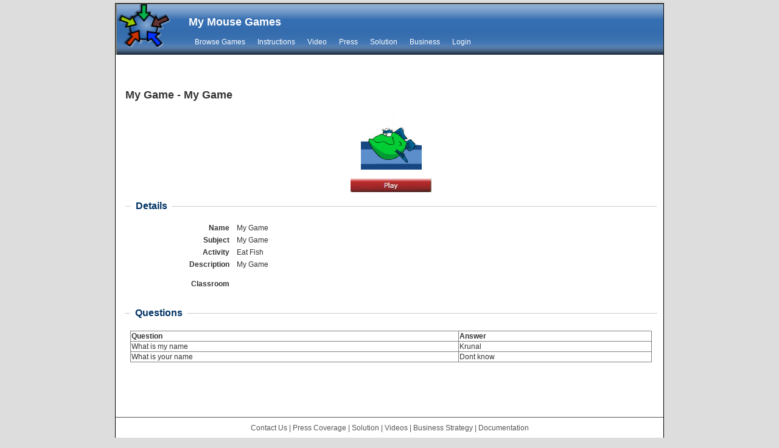

--- FILE ---
content_type: text/html; charset=utf-8
request_url: https://mymousegames.com/GameDetails/21bfca26-d62c-43c7-8fd2-f528e788a14b/My%20Game.aspx
body_size: 3771
content:

<!DOCTYPE html PUBLIC "-//W3C//DTD XHTML 1.0 Transitional//EN" "http://www.w3.org/TR/xhtml1/DTD/xhtml1-transitional.dtd">
<html xmlns="http://www.w3.org/1999/xhtml">
<head><link href="../../css/cssform.css" rel="stylesheet" type="text/css" /><link href="../../css/MPW.css" rel="stylesheet" type="text/css" /><link href="../../css/slideshow.css" rel="stylesheet" type="text/css" />
<title>
	Game: My Game - My Game
</title></head>
<body>
    <form name="aspnetForm" method="post" action="./My Game.aspx?gameId=21bfca26-d62c-43c7-8fd2-f528e788a14b&amp;gameName=My+Game" id="aspnetForm">
<div>
<input type="hidden" name="__VIEWSTATE" id="__VIEWSTATE" value="xEeLZRUPuyHNZl+x8rcfzrwBF1ooMfRXKmaL0AiwCYEkwArGVLdLVSOZdOPRcKY5jphlIz9K+bD8h2256qhLVvUItu0/YMZ7N6jvj6HpivqLRGi/mwJxfv/K371V62/MYJc6JW3AEGKanciHD2Yw8yf1pzD2AiMA773Po6P0ELToAR4nHFcya+G5A+bLa41oZXX8ZN1vZeGqIByzx19TS/kbCc0TWD02oV2YAlFtebmtkm4tJCNFoVNKoXmXCageb23i0bzxFQTz+TScQjbzRZ6eQ3/oVc8ry7i8qvicOc+2JuNr1DvZ5H61iwdihFdPMX93MzxmbtP9LDfsWGGpEz76Gq6P6AyCaH7z+ni6fV8YKnZxWBNlcYEmQ/F8VXsrAdFCR2cEdDRj4oOAqvXwd9ydmq+LhbeOgwB4zgxjA9uzwPm+j8lBVOcvG6L/wJfSVF2Batk8wVRJv0wDKmqp+3sYhMh12T9cqpztaVxSIgcZFDgEbeuLwV5ljoKsJ+hmwS1PHOfwumCgPiu5vEH02Q3ilUWgvD2i3D9WEZSfI988RyVOu68T1qKnjHoZy8GVBegHJFVwpXzkDvcE0xsdOuJJBhO+HBI9r1wGz/sFu6bJXu89CRFnXhGrE2HxbdpWQ1HwFBiamDv5VNlcCIXFdy+D+Y6HAZOPYKft8I2STFHowHCCMFv7oI3vT2bHEoz2m1Ksy/3UmGrWiUW3Ys1y1uC5bpT9f+RPjF3xNuWdPzULGCCRvWFyWZfIn6pMGVHJ+adBTv4I4fMzjMDDst0bl5japhKihDgxwuGFbq4/3OdW7yVm2csLbnZkezxprH/sLP4DH1Q3VCKWTYnISfAztxmqBoClMEUEZ+lELfP218YLtHOhSifoN7qYjuBNGAcWKlJERsfQoiI07FfPWVlLsH0DqohdY3V8wJE7VAzrJhypoG8Sh+wgFULmdwDJzl1zFkPKkjlY1uivTcvySlrwtBRo/vDtlDA76GRwulJK0pgSyxOdqTXP+nFMVXMnRBZRM2+B8Rjmb/rUG6hebjLiQ/u4BfNlDsPJePmWmJaC01RIALBNnRm0cLj+DJdg2VjIrBDgLqAjeFkgg+eNfSUJXiqV7sS5fTi0td7KVQQgsPDqf1FDp7iqZf2R/k4f6DLqVXU1iigvjDMzsRYM0Xibyu3SRGquC5GLQwF1fGFCxaZDQE+pREfxMjtBzPHxxZHp86fNSlEwqhZA61IMDlKFDlN6NT/zG+nX36PjmZ8BRI8SjR01Jt5HT6ec+MM8zfrqAjnAMJVtLFl+BBuvqv6FNYGMffGXUTyhQY4CJlQgG3m8Wd8qQEmzU5afN9j9quc9Uu+DgxTBgmyLrjwAhy96KuwmVm1iz+puZunulFOsWO2FK3eRTEsLcIuUhotbFxhPGsd0yyrASMiExTAm1aPt2dN/[base64]/BwBut9lnOqXElctsOXqbjIW8b6PpK+uWQuOMgNr3yEQWYd0Co3Ytt0i+/ZplgZfbRjRjpxZSuPOILGXGpr8Syf+DMtuzPL8IKkEkLmFrSWE0bSTe9K/ULsjMYPwazddyY8O/jan9rJ7pqK+EVoCM/[base64]/[base64]/Nxr3PKYbRuT9UJjtbb2V/SCQUtsoLMYC4RrmmaexxuEVnWm7JfqtNlp9yPic+/KeHwE7q5/VrFHsCeZuiBtD6Q00HRd2+gjSw+97ScOGfVg7/RnynEScoBOoy+x5Z1n7yNlUOzNkkhh+XM//hCbPxb6eubYlrbVBxUbKj2jUyfV19nz3qMgazMvc9i3oKU04WLKka6OmZc8+TLPY/OoQ6LbjpVylGSc23mukRxJHaxrr91edd5jIGRGpgWkPiiA8kF28AeHVETOOaAkDedNMbOKKnEvT4BDrgRg3DfyMUs/+fOS3lc9TJlpGjKV6pk+IuI/w0D16/KDSioUB+5PXd/gxMrVtuY/2Od0NjFdeGOiN7nQNkTnbg53MWDxJTtplDhh70q33ZSD1F3a1W3rqaZHjaSIxlV0=" />
</div>

<div>

	<input type="hidden" name="__VIEWSTATEGENERATOR" id="__VIEWSTATEGENERATOR" value="A1B5B3EC" />
	<input type="hidden" name="__VIEWSTATEENCRYPTED" id="__VIEWSTATEENCRYPTED" value="" />
</div>
    <div class="wrapper">
        <div class="Header">
              
            <h1>
                <a href="../../">My Mouse Games</a>
            </h1>
            <ul><li><a class='' href='/GameList.aspx'>Browse Games</a></li><li><a class='' href='/Instructions.aspx'>Instructions</a></li><li><a class='' href='/Videos.aspx'>Video</a></li><li><a class='' href='/press_coverage.aspx'>Press</a></li><li><a class='' href='/Solution.aspx'>Solution</a></li><li><a class='' href='/BusinessStrategy.aspx'>Business</a></li><li><a class='' href='/Login.aspx'>Login</a></li></ul>
        </div>
        <div class="Content">
            
 
 
     <table cellspacing="0" border="0" id="ctl00_ContentPlaceHolder1_FormViewEditLink" style="width:100%;border-collapse:collapse;">
	<tr>
		<td colspan="2">
      <div id="fm-submit" class="fm-req" style="float:right; visibility:collapse;">
         <a href="../../User/Edit_Game.aspx?gameId=21bfca26-d62c-43c7-8fd2-f528e788a14b" id="ctl00_ContentPlaceHolder1_FormViewEditLink_EditButton" class="input"> Edit </a>
    </div>
   
   </td>
	</tr>
</table>
    
    <table cellspacing="0" border="0" id="ctl00_ContentPlaceHolder1_FormView2" style="width:100%;border-collapse:collapse;">
	<tr>
		<td colspan="2">
    <h1>My Game - My Game</h1>
    
    <div style="text-align: center;">
  





    <a href="https://mymousegames.com:443/Games/FLGame_EatFactory.aspx?gameId=21bfca26-d62c-43c7-8fd2-f528e788a14b" id="ctl00_ContentPlaceHolder1_FormView2_A2">





   

     <img src="../../Images/EatFish100.jpg" id="ctl00_ContentPlaceHolder1_FormView2_Image1" alt="My Game" />
     <br /><br />
       <img src="../../Images/PlayButton.JPG" alt="Play" />
       <br />
   
    </a>




    </div>
    </td>
	</tr>
</table>
   
   
   
    <table cellspacing="0" border="0" id="ctl00_ContentPlaceHolder1_FormView1" style="width:100%;border-collapse:collapse;">
	<tr>
		<td colspan="2">
    
                    <fieldset>
        <legend>Details</legend>
        <div >
            <b><label>Name</label></b>
            <span>My Game</span>
        </div>
        
       
                <div >
            <b><label>Subject</label></b>
            <span>My Game</span>
        </div>
          <div >
            <b><label>Activity</label></b>
            <span>Eat Fish</span>
        </div>
        <div >
            <b><label>Description</label></b>
            <div style="float:left;width:500px;" >My Game</div>
            <div style="clear:both;" ></div>
        </div>
          <div >
            <b><label>Classroom</label></b>
             <span></span>
        </div>
        
        
                       
    </fieldset>
   
        

    </td>
	</tr>
</table>

  
    <fieldset><legend>Questions</legend>   
    <div>
	<table cellspacing="0" rules="all" border="1" id="ctl00_ContentPlaceHolder1_GridView_Problems" style="width:100%;border-collapse:collapse;">
		<tr>
			<th scope="col">Question</th><th scope="col">Answer</th>
		</tr><tr>
			<td>What is my name</td><td>Krunal</td>
		</tr><tr>
			<td>What is your name</td><td>Dont know</td>
		</tr>
	</table>
</div>
    <br />
           <div>
 
    </div>
        
        
        
      </fieldset>

       

        </div>
        <div class="footer">
            <a href="../../ContactUs.aspx" id="ctl00_A1">Contact Us</a> | <a href="../../Press_Coverage.aspx" id="ctl00_A2">Press Coverage</a> | <a href="../../Solution.aspx" id="ctl00_A3">Solution</a>
            | <a href="../../Videos.aspx" id="ctl00_A6">Videos</a> | <a href="../../BusinessStrategy.aspx" id="ctl00_A4">Business Strategy</a> | <a href="../../doc/MultiPoint2003.doc" id="ctl00_A5">Documentation</a>
        </div>
    </div>
    </form>

    <script type="text/javascript">
        var gaJsHost = (("https:" == document.location.protocol) ? "https://ssl." : "http://www.");
        document.write(unescape("%3Cscript src='" + gaJsHost + "google-analytics.com/ga.js' type='text/javascript'%3E%3C/script%3E"));
    </script>
    <script type="text/javascript">
        try {
            var pageTracker = _gat._getTracker("UA-2052018-14");
            pageTracker._trackPageview();
        } catch (err) { }</script>
<script defer src="https://static.cloudflareinsights.com/beacon.min.js/vcd15cbe7772f49c399c6a5babf22c1241717689176015" integrity="sha512-ZpsOmlRQV6y907TI0dKBHq9Md29nnaEIPlkf84rnaERnq6zvWvPUqr2ft8M1aS28oN72PdrCzSjY4U6VaAw1EQ==" data-cf-beacon='{"version":"2024.11.0","token":"7c8c32d98d554211a2beaf8d16579cee","r":1,"server_timing":{"name":{"cfCacheStatus":true,"cfEdge":true,"cfExtPri":true,"cfL4":true,"cfOrigin":true,"cfSpeedBrain":true},"location_startswith":null}}' crossorigin="anonymous"></script>
</body>
</html>


--- FILE ---
content_type: text/css
request_url: https://mymousegames.com/css/cssform.css
body_size: 273
content:
form
{
	margin: 0;
	padding: 0;
}
fieldset
{
	margin: 1em 0;
	border: none;
	border-top: 1px solid #ccc;
}
legend
{
	margin: 1em 0;
	padding: 0 .5em;
	color: #036;
	background: transparent;
	font-size: 1.3em;
	font-weight: bold;
}
label
{
	float: left;
	width: 150px;
	padding: 0 1em;
	text-align: right;
}
fieldset div
{
	margin-bottom: .5em;
	padding: 0;
	display: block;
}
fieldset div input,fieldset div .input, fieldset div textarea
{
	width: 250px;
	border-top: 1px solid #555;
	border-left: 1px solid #555;
	border-bottom: 1px solid #ccc;
	border-right: 1px solid #ccc;
	padding: 1px;
	color: #333;
}
fieldset div select
{
	padding: 1px;
}
div.fm-multi div
{
	margin: 5px 0;
}
div.fm-multi input
{
	width: 1em;
}
div.fm-multi label
{
	display: block;
	width: 300px;
	padding-left: 5em;
	text-align: left;
}
#fm-submit
{
	clear: both;
	padding-top: 1em;
	text-align: center;
}
#fm-submit input, #fm-submit .input
{
	border: 1px solid #333;
	padding: 2px 1em;
	background: #284775;
	color: #fff;
	font-size: 100%;
}
input:focus, textarea:focus
{
	background: #efefef;
	color: #000;
}
fieldset div.fm-req
{
	font-weight: bold;
}
fieldset div.fm-req label:before
{
	content: "* ";
}
body
{
	padding: 0;
	margin: 20px;
	color: #333;
	background: #fff;
	font: 12px arial,verdana,sans-serif;
	text-align: center;
}
#container
{
	margin: 0 auto;
	padding: 1em;
	width: 350px;
	text-align: left;
}
p#fm-intro
{
	margin: 0;
}


--- FILE ---
content_type: text/css
request_url: https://mymousegames.com/css/MPW.css
body_size: 240
content:
body
{
	margin: 0px 0px;
	
	margin:5px auto;
	text-align:center;
	background-color:#dddddd;
	width:920px;
}
.Header
{
	padding: 10px 10px 10px 120px;
	background-image: url('MPW_Header_bg.jpg');
	height: 64px;
	color: White;
	background-color: #092B75;
}

.Header h1
{
	margin: 10px 0px 15px 0px;

}
.Header ul
{
	margin: 0px 0px 0px 0px;
	padding: 0px 0px 0px 0px;
}
.Header li
{
	margin: 0px 0px 0px 0px;
	padding: 0px 10px 0px 10px;
	float: left;
	list-style: none;
}
.Header li .current
{
	text-decoration: underline;
}
.Header a
{
	color: White;
	text-decoration: none;
}
.Header a:hover
{
	text-decoration: underline;
	
}

img
{
	border-style: none;
	border-color: inherit;
	border-width: 0px;

}
.wrapper
{
	width:900px;
    background-color:white;
	text-align:left;
	margin:0px auto 15px;
	xpadding:0 10px 0 10px;
    border:1px solid black;
}
.footer
{
	color:#555555;
 border-top: solid 1px #555555;
 margin: 30px 0 0 0;
 padding:10px;
 text-align:center;
}
 .footer a
 {
 	color:#555555;
 	text-decoration: none;
 }
 .footer a:hover
{
	text-decoration: underline;
	
}
.Content
{
 text-align:left;
	padding: 15px 10px 15px 15px;
	color: #333333;
	 font-family:Verdana, Arial, Sans;
}
.Content p
{

}
h1
{
	 font-size: 1.5em;
}

--- FILE ---
content_type: text/css
request_url: https://mymousegames.com/css/slideshow.css
body_size: 288
content:
/* ---------------------------------------------------- */
/* GLOBAL
/* ---------------------------------------------------- */
/*html {
/*font-size: 76%;}

/*body {
/*font-family: arial, helvetica, sans-serif;
/*line-height: 1.4em;
/*font-size: 1.2em;
/*padding: 5%;}

/* ---------------------------------------------------- */
/* SLIDESHOW
/* ---------------------------------------------------- */
#slideshow {
width: 850px;
xbackground-color: #eee;
border: 1px solid #ddd;}

#slideshow ul {
margin: 0;
padding: 0;
list-style-type: none;
height: 1%; /* IE fix */}

#slideshow ul:after {
content: ".";
clear: both;
display: block;
height: 0;
visibility: hidden;}            

/* ---------------------------------------------------- */
/* SLIDESHOW > SLIDES
/* ---------------------------------------------------- */
#slideshow .slides {
overflow: hidden;
width: 850px;}

#slideshow .slides ul {
width: 2880px;}

#slideshow .slides li {
width: 810px;
float: left;
padding: 20px;}

#slideshow .slides h2 {
margin-top: 0;}

/* ---------------------------------------------------- */
/* SLIDESHOW > NAVIGATION
/* ---------------------------------------------------- */
#slideshow .slides-nav {
background-color: #ddd;
border-top: 2px solid #ccc;}

#slideshow .slides-nav li {
float: left;}

#slideshow .slides-nav li a {
display: block;
xmargin-top:10px;
padding: 10px 20px;
outline: none;}

.js #slideshow .slides-nav li.on,
.js #slideshow .slides-nav li.on a {
xbackground-color: #eee;}

.js #slideshow .slides-nav li.on a {
position: relative;
xtop: 4px;
background-color:white;}